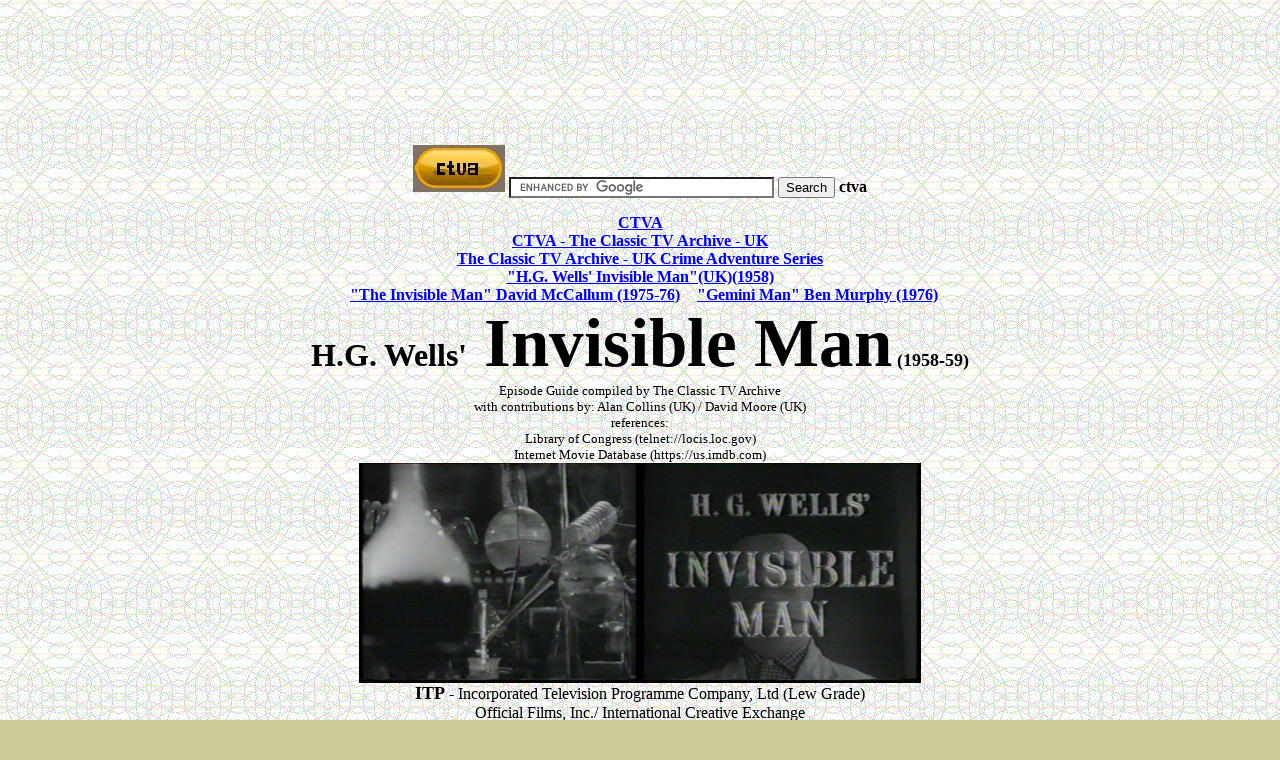

--- FILE ---
content_type: text/html
request_url: https://ctva.biz/UK/ITC/InvisibleMan_1958.htm
body_size: 5265
content:

<p align="center">
<script type="text/javascript"><!--
google_ad_client = "pub-4955165530873922";
/* 728x90, created 6/7/09 */
google_ad_slot = "9933775245";
google_ad_width = 728;
google_ad_height = 90;
//-->
</script>
<script type="text/javascript"
src="https://pagead2.googlesyndication.com/pagead/show_ads.js">
</script></p>

<p align="center">
<script type="text/javascript"><!--
google_ad_client = "pub-4955165530873922";
/* CTVA Television */
google_ad_slot = "3735484596";
google_ad_width = 728;
google_ad_height = 15;
//-->
</script>
<script type="text/javascript"
src="https://pagead2.googlesyndication.com/pagead/show_ads.js">
</script></p>

<form action="https://www.google.com/cse" id="cse-search-box">
  <div>
<p align="center">
 <a href="https://ctva.biz/index.htm">
 <img border="0" src="CTVA_logo_B001.jpg" width="92" height="47"></a>
    <input type="hidden" name="cx" value="partner-pub-4955165530873922:a5l6in-wnt5" />
    <input type="hidden" name="ie" value="ISO-8859-1" />
    <input type="text" name="q" size="31" />
    <input type="submit" name="sa" value="Search" /> <b>ctva</b></div>
</form>
<script type="text/javascript" src="https://www.google.com/cse/brand?form=cse-search-box&amp;lang=en"></script></p>






<p align="center"> 
<html>

<head>
<meta name="GENERATOR" content="Microsoft FrontPage 6.0">
<meta name="Microsoft Border" content="tl, default">
<title>CTVA UK - &quot;H.G. Wells' Invisible Man&quot; (ITP)(UK)(1958-59) </title>
<meta name="Microsoft Theme" content="valueadd 101">
</head>

<body background="z_bg_UK%20(valtxtr).gif" bgcolor="#CCCC99" text="#000000" link="#0000FF"
vlink="#0000FF" alink="#FF0000">

<p align="center"><small><b><font size="3"><a href="https://ctva.biz/index.htm">CTVA</a>

<br>
</font></b>
<span style="font-weight: 700"><font size="3">
<a href="https://ctva.biz/UK/_CTVA_UK.htm">CTVA 
- The Classic TV Archive - UK</a></font></span><b><font size="3">
<br>

</font>

<a href="https://ctva.biz/UK/_UKCriAdv.htm"><font size="3">The Classic TV 
Archive - UK Crime Adventure Series</font></a></b></small><br><b><font color="#FFFFFF"><a href="https://ctva.biz/UK/ITC/InvisibleMan_1958.htm">&quot;H.G. 
Wells' Invisible Man&quot;(UK)(1958)</a></font></b><br><font color="#FFFFFF">
<b>&nbsp;
<a href="https://ctva.biz/US/SciFi/InvisibleMan_1975.htm">&quot;The Invisible Man&quot; 
David McCallum (1975-76)</a></b> 
-&nbsp;
<b>
<a href="https://ctva.biz/US/SciFi/GeminiMan.htm">&quot;Gemini Man&quot; Ben 
Murphy (1976)</a></b></font><br>
<font face="Goudy Old Style"><big><strong><big><big><big><big><big><big><big>
<font size="6">H.G. Wells'</font> Invisible Man</big></big></big></big></big></big></big></strong></big></font><b><font size="4">&nbsp;</font></b><font size="4"><b>(1958-59)
</b></font><font size="2">
<br>Episode Guide&nbsp;compiled by
The Classic TV Archive <br>
with contributions by:
Alan Collins (UK) / David Moore (UK)<BR>references:<br>
Library of Congress (telnet://locis.loc.gov)<br>
Internet Movie Database (https://us.imdb.com)</font>
<br>
<img border="0" src="InvisibleMan_LabEquip.jpg" width="281" height="220"><img border="0" src="InvisibleMan_title.jpg" width="281" height="220"><br>
<b><font size="4">ITP</font></b> - Incorporated Television Programme Company, Ltd (Lew Grade)<br>
Official Films, Inc./
International Creative Exchange<br>
Republic Pictures Corporation <br>
for<br>
CBS/ITV<br>
Produced by <b><a href="https://www.imdb.com/name/nm0806692/" target="_blank"><font size="4">Ralph Smart</font></a></b><br>
UK Adventures series 1958-59&nbsp; 26 episodes x 30 min bw<br>
starring<br>
<b>
<font size="4">Tim Turner</font></b> as Peter Brady (voice) <font color="#0000FF">(uncredited)</font><br>
<font size="4"><b>Lisa Daniely</b> </font>as Diane Brady, his wife <br>
<b>
<font size="4">Deborah Watling</font></b> as Sally Brady, his daughter<br>
<font size="4"><b>Ernest Clark</b> </font>as Sir Charles Anderson<br>
<br>
Premise: Scientist Peter Brady uses his power of invisibility to solve
crimes.<br>
<br>
In 1975 he 'reappeared' again in<br>
Universal tv's <font color="#FFFFFF">
&nbsp;<b><a href="https://ctva.biz/US/SciFi/InvisibleMan_1975.htm">&quot;The Invisible Man&quot; 
starring David McCallum (1975-76)</a></b></font><br>
<br>
######## H.G. Wells' Invisible Man ###########<br>
############## season 1958-59 ################<br>
##############################################<br>
<br>
[00] <b>THE CROSS ROAD GALLOWS</b> (untransmitted pilot) <br>
Robert Beatty played Peter Brady, the Invisible Man <br>
in this untransmitted pilot <br>
<br>
[01] H.G. Wells' Invisible Man:<b> SECRET EXPERIMENT </b> <br>
(opening episode - how it began)<br>
14Sep58guest star<br>
Michael Goodliffe ..... Crompton <br>
Scientist Peter Brady discovers the secret of<br>
invisibility, but he cannot reverse the process. <br>
<br>
[02] H.G. Wells' Invisible Man: <b>CRISIS IN THE DESERT</b><br>
21Sep58<br>
guest stars<br>
Adrienne Corri (Angelica in 'Sword of Freedom')<br>
Martin Benson ...... Omar (Medici in 'Sword of Freedom')<br>
Derren Nesbitt ..... Corporal <br>
Douglas Wilmer .... Col. Warren <br>
<br>
[03] H.G. Wells' Invisible Man: <b>BEHIND THE MASK</b><br>
28Sep58<b> </b><br>
guest star<br>
Dennis Price .... Raphael Constantine <br>
<br>
[04] H.G. Wells' Invisible Man:<b> THE LOCKED ROOM</b><br>
5Oct58 <br>
guest star<br>
Rupert Davies<br>
<br>
&nbsp;[05] H.G. Wells' Invisible Man: <b>PICNIC WITH DEATH</b><br>
12Oct58<br>
Produced by Ralph Smart<br>
Directed by Pennington Richards<br>
Cast:<br>
Lisa Daniely ........... Diane (recurring)<br>
Deborah Watling ........ Sally (recurring)<br>
Derek Bond ............. John Norton<br>
Faith Brook ............ Carol Norton<br>
Margaret McCourt ....... Linda Norton<br>
Ernest Clark ........... Sir Charles (recurring)<br>
Michael Ripper ......... Stableman <br>
Synopsis<br>
The Invisible Man is involved in an accident when a car in which he is <br>
travelling collides with a truck. The truck driver rushes to the car<br>
and is shocked when he &quot;sees&quot; the Invisible Man. Because of this <br>
accident, the secret of the Invisible Man is now out.<br>
(18Feb59 ITV Tyne-Tees UK / repeat 03Aug61 ITV Tyne-Tees UK, Thur 10:52pm)<br>
<br>
[06] H.G. Wells' Invisible Man:<b> PLAY TO KILL</b><br>
19Oct58 <br>
guest star<br>
Helen Cherry<br>
<br>
[07] H.G. Wells' Invisible Man: <b>SHADOW ON THE SCREEN</b><br>
26Oct58<br>
Guest Cast:<br>
Greta Gynt (as Sonia Vasa)<br>
Edward Judd (as Stephan Vasa)<br>
Redmond Phillips (as Bratski)<br>
Synopsis:<br>
Brady hastens to the aid of a seaman held prisoner on a ship from an Iron<br>
Curtain country. He walks into a trap. [TA]<br>
<br>
[08] H.G. Wells' Invisible Man: <b>THE MINK COAT</b><br>
2Nov58<br>
guest star<br>
Hazel Court ........ Penny Page <br>
<br>
[09] H.G. Wells' Invisible Man: <b>BLIND JUSTICE</b><br>
9Nov58<br>
guest stars<br>
Honor Blackman ..... Katherine Holt <br>
Leslie Phillips .... Sparrow <br>
<br>
[10] H.G. Wells' Invisible Man: <b>JAILBREAK</b><br>
16Nov58<br>
guest star<br>
Dermot Walsh <br>
<br>
[11] H.G. Wells' Invisible Man:<b> BANK RAID</b><br>
23Nov58<br>
guest stars<br>
Willoughby Goddard (Gesler in 'William Tell')<br>
Brian Rawlinson<br>
<br>
[12] H.G. Wells' Invisible Man: <b>ODDS AGAINST DEATH</b><br>
30Nov58 <br>
guest star<br>
Alan Tilvern<br>
<br>
[13] H.G. Wells' Invisible Man:<b> STRANGE PARTNERS<i><font color="#0000FF">
</font></i></b><i><font color="#0000FF">[Verified on Film]</font></i><br>
07-Dec-1958<br>
Written by Michael Cramoy<br>
Directed by Pennington Richards <br>
Guest Star:<br>
<b>Griffith Jones</b> ...... Lucian Currie<br>
With:<br>
Lisa Daniely ........ Diane (regular)<br>
Deborah Watling ..... Sally (regular)<br>
Victor Platt ....... Inspector Quillan<br>
Jack Melford ....... Collins<br>
Patrick Troughton ... Vickers<br>
Robert Cawdron ..... Ryan<br>
Reginald Hearne .... Doctor<br>
Synopsis: <br>
A man steals Brady's lab notes to coerce his help in killing a business partner.<br>
<br>
[14] H.G. Wells' Invisible Man: <b>POINT OF DESTRUCTION</b><br>
12Apr59<br>
Cast:<br>
Lisa Daniely ............ Diane (regular)<br>
Deborah Watling ......... Sally (regular)<br>
John Rudling ............ Dr. Court<br>
Patricia Jessel ......... Katrina<br>
Derren Nesbitt .......... Stephan <br>
Jane Barrett............. Jenny<br>
Barry Letts ............. Control Officer<br>
And:<br>
Duncan Lamont ........... Scott <br>
Four tragic air accidents seem to point to the failure of a fuel<br>
diffuser which is being tested, but Peter Brady is convinced that<br>
a dangerous gang of saboteurs is to blame.<br>
<br>
[15] H.G. Wells' Invisible Man: <b>DEATH CELL </b> <br>
19Sep59<br>
<br>
[16] H.G. Wells' Invisible Man: <b>THE VANISHING EVIDENCE</b><br>
26Apr59<br>
guest stars<br>
Charles Gray ........ Peter Thal <br>
Michael Ripper ...... Porter <br>
<br>
[17] H.G. Wells' Invisible Man: <b>THE PRIZE</b><br>
3May59<br>
7Nov59 [uk] Tyne-Tees, Sat 6:00 pm<br>
guest stars<br>
Mai Zetterling<br>
Anton Diffring ...... Gunzi <br>
Peter Brady, arriving in Scandanavia to collect an international<br>
prize for his contribution to science, finds himself in a web of<br>
intrigue.<br>
<br>
[18] H.G. Wells' Invisible Man: <b>FLIGHT INTO DARKNESS</b><br>
10May59<br>
guest stars<br>
Geoffrey Keen ....... Dr. Stephens <br>
Joanna Dunham<br>
<br>
[19] H.G. Wells' Invisible Man:<b> THE DECOY</b><br>
17May59<br>
guest star<br>
Betta St. John as Identical Twins<br>
Bob Gallico<br>
<br>
[20] H.G. Wells' Invisible Man:<b> THE GUN RUNNERS</b><br>
24May59<br>
guest stars<br>
Louise Allbritton<br>
James Booth ........ Ali <br>
<br>
[21] H.G. Wells' Invisible Man: <b>THE WHITE RABBIT</b><br>
31May59<br>
guest star<br>
Mala Powers<br>
<br>
[22] H.G. Wells' Invisible Man: <b>MAN IN DISGUISE</b><br>
7Jun59<br>
guest star<br>
Lee Montague ......... Matt <br>
<br>
[23] H.G. Wells' Invisible Man:<b> MAN IN POWER</b><br>
14Jun59<br>
28Nov59 [uk] ABC North/Midlands, Sat 6pm<br>
guest star<br>
Andr� Morell ......... General Shafari <br>
with<br>
Vivian Matalon ....... King Rashid<br>
Nadja Regin .......... Princess Taima<br>
Gary Raymond ......... Prince Jonetta<br>
Andrew Keir .......... Hassan <br>
Derek Sydney ......... Colonel Fayid<br>
Ivan Craig ........... Ambassador<br>
A Middle East king is murdered by his power-crazy Army chief,<br>
and Peter Brady becomes involved in a plot to remove the monarch<br>
and place the country under a dictatorship. <br>
<br>
[24] H.G. Wells' Invisible Man: <b>THE ROCKET</b><br>
21Jun59 <br>
guest star<br>
Glyn Owen<br>
Gambling losses lead one of Peter Brady's staff, Smith, into<br>
selling information to a foreign power. A new rocket is being<br>
taken by road for test-firing off the coast of Scotland, and<br>
Smith gives away the time and route.<br>
<br>
[25] H.G. Wells' Invisible Man:<b> SHADOW BOMB</b><br>
28Jun59<br>
guest stars<br>
Ian Hendry........ Lt. Daniels <br>
Conrad Philips (William Tell)<br>
Jennifer Jayne (Hedda Tell)<br>
Walter Gotell .... Lloyd <br>
<br>
[26] H.G. Wells' Invisible Man:<b> THE BIG PLOT</b><br>
5Jul59 <br>
guest stars<br>
Barbara Shelley .... Helen <br>
William Squire .... Waring<br>
John Arnatt<br>
(The Deputy Sheriff in 'The Adventures of Robin Hood') <br>
<br>
######## H.G. Wells' Invisible Man ###########<br>
################# the end ##################<br>
##############################################<br>
<br>
<font size="2">Have you any comments, corrections, episode titles, air dates, 
production numbers, directors, writers, story/synopsis, guest stars, cast lists, 
etc? <br>
Have you any old videos, or tv guides? Dust them off and let us know if you have 
any information on this series or any other tv series from the <br>
Golden Age of TV, which is missing from any episode guides on the web. Perhaps a 
certain episode of a particular series coincided with a key <br>
moment in your life, or in world events - and or has left a vivid memory of when 
it was shown. Let us know. Would you like to see any other <br>
tv series guides on this site? If so please e-mail The Classic TV Archive - see 
Feedback below. <br>
This guide may be distributed and copied freely, in its entirety, for personal 
use. All original author and copyright information must <br>
remain intact. Any sales or other uses of this document are expressly forbidden, 
without the specific consent of the author(s).<br>
Copyright � The Classic TV Archive. All rights reserved. </font></p>
<p align="center">
<font face="ZapfCalligr BT">


 



<a href="https://ctva.biz/index.htm"><b>Return to The
Classic TV Archive Home Page</b><br>
</a><span style="font-weight: 700"><a href="https://ctva.biz/CTVA_Feedback.htm"><font color="#0000FF">Feedback</font></a><font color="#0000FF">&nbsp; 
-&nbsp; </font></span><font color="#0000FF"><span style="font-weight: 700">
<a href="https://ctva.biz/_CTVA_Forum_UK.htm">UK Forum</a></span></font></font></p>





<p align="center">
<script type="text/javascript"><!--
google_ad_client = "pub-4955165530873922";
/* 728x90, created 6/7/09 */
google_ad_slot = "9933775245";
google_ad_width = 728;
google_ad_height = 90;
//-->
</script>
<script type="text/javascript"
src="https://pagead2.googlesyndication.com/pagead/show_ads.js">
</script>
</p>



<p align="center">
<script type="text/javascript"><!--
google_ad_client = "pub-4955165530873922";
/* 728x90, created 6/7/09 */
google_ad_slot = "9933775245";
google_ad_width = 728;
google_ad_height = 90;
//-->
</script>
<script type="text/javascript"
src="https://pagead2.googlesyndication.com/pagead/show_ads.js">
</script>
</p>

<p align="center">
<script type="text/javascript"><!--
google_ad_client = "pub-4955165530873922";
/* CTVA Television */
google_ad_slot = "3735484596";
google_ad_width = 728;
google_ad_height = 15;
//-->
</script>
<script type="text/javascript"
src="https://pagead2.googlesyndication.com/pagead/show_ads.js">
</script>
</p>

<script type="text/javascript">
var gaJsHost = (("https:" == document.location.protocol) ? "https://ssl." : "https://www.");
document.write(unescape("%3Cscript src='" + gaJsHost + "google-analytics.com/ga.js' type='text/javascript'%3E%3C/script%3E"));
</script>
<script type="text/javascript">
try {
var pageTracker = _gat._getTracker("UA-9224741-1");
pageTracker._trackPageview();
} catch(err) {}</script>










</body>
</html>

--- FILE ---
content_type: text/html; charset=utf-8
request_url: https://www.google.com/recaptcha/api2/aframe
body_size: 117
content:
<!DOCTYPE HTML><html><head><meta http-equiv="content-type" content="text/html; charset=UTF-8"></head><body><script nonce="Esgxv_VKQ49ot_RofN2CpA">/** Anti-fraud and anti-abuse applications only. See google.com/recaptcha */ try{var clients={'sodar':'https://pagead2.googlesyndication.com/pagead/sodar?'};window.addEventListener("message",function(a){try{if(a.source===window.parent){var b=JSON.parse(a.data);var c=clients[b['id']];if(c){var d=document.createElement('img');d.src=c+b['params']+'&rc='+(localStorage.getItem("rc::a")?sessionStorage.getItem("rc::b"):"");window.document.body.appendChild(d);sessionStorage.setItem("rc::e",parseInt(sessionStorage.getItem("rc::e")||0)+1);localStorage.setItem("rc::h",'1769319600200');}}}catch(b){}});window.parent.postMessage("_grecaptcha_ready", "*");}catch(b){}</script></body></html>